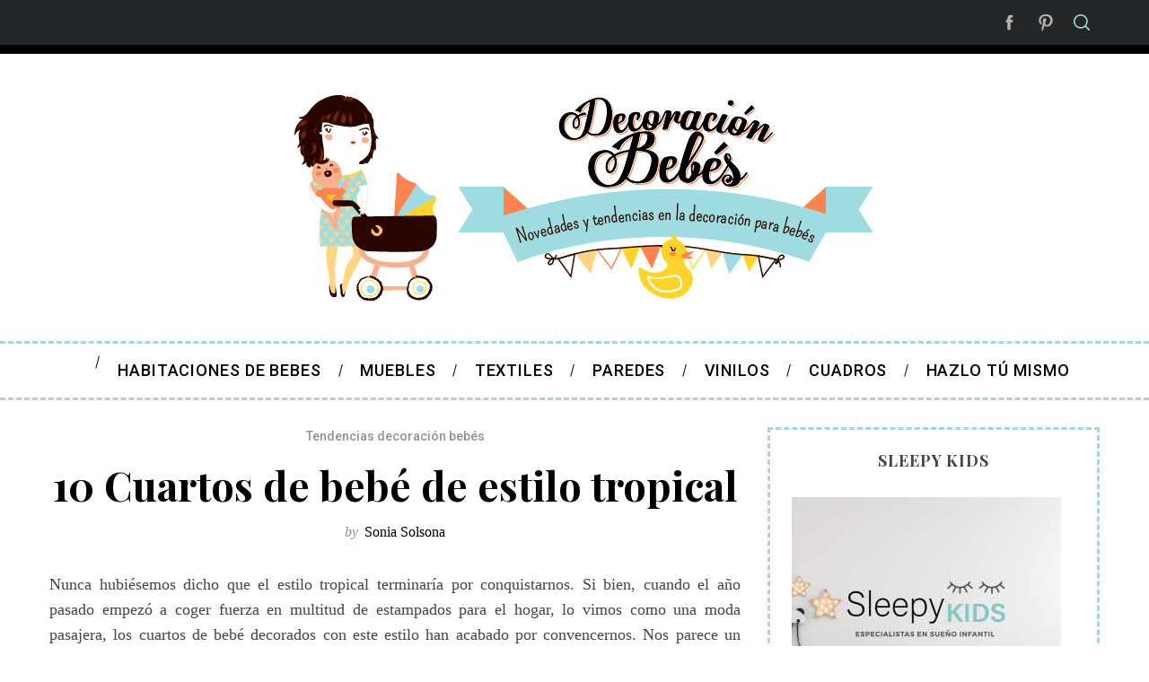

--- FILE ---
content_type: text/html; charset=UTF-8
request_url: https://www.decoracionbebes.es/10-cuartos-de-bebe-con-aire-tropical/
body_size: 15056
content:
<!doctype html>
<html lang="es">
<head>
<meta charset="UTF-8">
<meta name="viewport" content="width=device-width, minimum-scale=1">
<meta name="theme-color" content="#000000">
<link rel="profile" href="http://gmpg.org/xfn/11">
<meta name='robots' content='index, follow, max-image-preview:large, max-snippet:-1, max-video-preview:-1' />
<style>img:is([sizes="auto" i], [sizes^="auto," i]) { contain-intrinsic-size: 3000px 1500px }</style>
<!-- This site is optimized with the Yoast SEO plugin v25.8 - https://yoast.com/wordpress/plugins/seo/ -->
<title>10 Cuartos de bebé de estilo tropical</title>
<meta name="description" content="Inspiración de estilo tropical para las habitaciones de bebés. Fotografías de cuartos de bebés decorados con aire tropical." />
<link rel="canonical" href="https://www.decoracionbebes.es/10-cuartos-de-bebe-con-aire-tropical/" />
<meta property="og:locale" content="es_ES" />
<meta property="og:type" content="article" />
<meta property="og:title" content="10 Cuartos de bebé de estilo tropical" />
<meta property="og:description" content="Inspiración de estilo tropical para las habitaciones de bebés. Fotografías de cuartos de bebés decorados con aire tropical." />
<meta property="og:url" content="https://www.decoracionbebes.es/10-cuartos-de-bebe-con-aire-tropical/" />
<meta property="og:site_name" content="Decoracion Bebes" />
<meta property="article:published_time" content="2017-03-07T08:00:23+00:00" />
<meta property="og:image" content="https://www.decoracionbebes.es/wp-content/uploads/habitacion-bebe-tropical-9.jpg" />
<meta property="og:image:width" content="564" />
<meta property="og:image:height" content="564" />
<meta property="og:image:type" content="image/jpeg" />
<meta name="author" content="Sonia Solsona" />
<meta name="twitter:card" content="summary_large_image" />
<meta name="twitter:label1" content="Escrito por" />
<meta name="twitter:data1" content="Sonia Solsona" />
<meta name="twitter:label2" content="Tiempo de lectura" />
<meta name="twitter:data2" content="1 minuto" />
<script type="application/ld+json" class="yoast-schema-graph">{"@context":"https://schema.org","@graph":[{"@type":"Article","@id":"https://www.decoracionbebes.es/10-cuartos-de-bebe-con-aire-tropical/#article","isPartOf":{"@id":"https://www.decoracionbebes.es/10-cuartos-de-bebe-con-aire-tropical/"},"author":{"name":"Sonia Solsona","@id":"https://www.decoracionbebes.es/#/schema/person/7c8c70b571846d0b1e93eb9920555146"},"headline":"10 Cuartos de bebé de estilo tropical","datePublished":"2017-03-07T08:00:23+00:00","mainEntityOfPage":{"@id":"https://www.decoracionbebes.es/10-cuartos-de-bebe-con-aire-tropical/"},"wordCount":148,"commentCount":2,"publisher":{"@id":"https://www.decoracionbebes.es/#/schema/person/7c8c70b571846d0b1e93eb9920555146"},"image":{"@id":"https://www.decoracionbebes.es/10-cuartos-de-bebe-con-aire-tropical/#primaryimage"},"thumbnailUrl":"https://www.decoracionbebes.es/wp-content/uploads/habitacion-bebe-tropical-9.jpg","articleSection":["Tendencias decoración bebés"],"inLanguage":"es","potentialAction":[{"@type":"CommentAction","name":"Comment","target":["https://www.decoracionbebes.es/10-cuartos-de-bebe-con-aire-tropical/#respond"]}]},{"@type":"WebPage","@id":"https://www.decoracionbebes.es/10-cuartos-de-bebe-con-aire-tropical/","url":"https://www.decoracionbebes.es/10-cuartos-de-bebe-con-aire-tropical/","name":"10 Cuartos de bebé de estilo tropical","isPartOf":{"@id":"https://www.decoracionbebes.es/#website"},"primaryImageOfPage":{"@id":"https://www.decoracionbebes.es/10-cuartos-de-bebe-con-aire-tropical/#primaryimage"},"image":{"@id":"https://www.decoracionbebes.es/10-cuartos-de-bebe-con-aire-tropical/#primaryimage"},"thumbnailUrl":"https://www.decoracionbebes.es/wp-content/uploads/habitacion-bebe-tropical-9.jpg","datePublished":"2017-03-07T08:00:23+00:00","description":"Inspiración de estilo tropical para las habitaciones de bebés. Fotografías de cuartos de bebés decorados con aire tropical.","breadcrumb":{"@id":"https://www.decoracionbebes.es/10-cuartos-de-bebe-con-aire-tropical/#breadcrumb"},"inLanguage":"es","potentialAction":[{"@type":"ReadAction","target":["https://www.decoracionbebes.es/10-cuartos-de-bebe-con-aire-tropical/"]}]},{"@type":"ImageObject","inLanguage":"es","@id":"https://www.decoracionbebes.es/10-cuartos-de-bebe-con-aire-tropical/#primaryimage","url":"https://www.decoracionbebes.es/wp-content/uploads/habitacion-bebe-tropical-9.jpg","contentUrl":"https://www.decoracionbebes.es/wp-content/uploads/habitacion-bebe-tropical-9.jpg","width":564,"height":564},{"@type":"BreadcrumbList","@id":"https://www.decoracionbebes.es/10-cuartos-de-bebe-con-aire-tropical/#breadcrumb","itemListElement":[{"@type":"ListItem","position":1,"name":"Portada","item":"https://www.decoracionbebes.es/"},{"@type":"ListItem","position":2,"name":"10 Cuartos de bebé de estilo tropical"}]},{"@type":"WebSite","@id":"https://www.decoracionbebes.es/#website","url":"https://www.decoracionbebes.es/","name":"Decoracion Bebes","description":"Lo más bonito en la decoración para bebés.","publisher":{"@id":"https://www.decoracionbebes.es/#/schema/person/7c8c70b571846d0b1e93eb9920555146"},"alternateName":"Decoracion Bebes","potentialAction":[{"@type":"SearchAction","target":{"@type":"EntryPoint","urlTemplate":"https://www.decoracionbebes.es/?s={search_term_string}"},"query-input":{"@type":"PropertyValueSpecification","valueRequired":true,"valueName":"search_term_string"}}],"inLanguage":"es"},{"@type":["Person","Organization"],"@id":"https://www.decoracionbebes.es/#/schema/person/7c8c70b571846d0b1e93eb9920555146","name":"Sonia Solsona","image":{"@type":"ImageObject","inLanguage":"es","@id":"https://www.decoracionbebes.es/#/schema/person/image/","url":"https://www.decoracionbebes.es/wp-content/uploads/productos-recomendados-decoracionbebes-soniasolsona.png","contentUrl":"https://www.decoracionbebes.es/wp-content/uploads/productos-recomendados-decoracionbebes-soniasolsona.png","width":560,"height":315,"caption":"Sonia Solsona"},"logo":{"@id":"https://www.decoracionbebes.es/#/schema/person/image/"}}]}</script>
<!-- / Yoast SEO plugin. -->
<link rel='dns-prefetch' href='//fonts.googleapis.com' />
<link rel='preconnect' href='https://fonts.gstatic.com' crossorigin />
<link rel="alternate" type="application/rss+xml" title="Decoracion Bebes &raquo; Feed" href="https://www.decoracionbebes.es/feed/" />
<link rel="alternate" type="application/rss+xml" title="Decoracion Bebes &raquo; Feed de los comentarios" href="https://www.decoracionbebes.es/comments/feed/" />
<link rel="alternate" type="application/rss+xml" title="Decoracion Bebes &raquo; Comentario 10 Cuartos de bebé de estilo tropical del feed" href="https://www.decoracionbebes.es/10-cuartos-de-bebe-con-aire-tropical/feed/" />
<link rel='stylesheet' id='main-style-css' href='//www.decoracionbebes.es/wp-content/themes/simplemag-child/style.css?ver=6.8.2' type='text/css' media='all' />
<link rel='stylesheet' id='simplemag-parent-css' href='//www.decoracionbebes.es/wp-content/cache/wpfc-minified/fh8mbc7/f93xl.css' type='text/css' media='all' />
<link rel='stylesheet' id='simplemag-child-css' href='//www.decoracionbebes.es/wp-content/themes/simplemag-child/style.css?ver=6.8.2' type='text/css' media='all' />
<link rel="preload" as="style" href="https://fonts.googleapis.com/css?family=Roboto:500%7CPlayfair%20Display:700&#038;display=swap&#038;ver=1759232440" /><link rel="stylesheet" href="https://fonts.googleapis.com/css?family=Roboto:500%7CPlayfair%20Display:700&#038;display=swap&#038;ver=1759232440" media="print" onload="this.media='all'"><noscript><link rel="stylesheet" href="https://fonts.googleapis.com/css?family=Roboto:500%7CPlayfair%20Display:700&#038;display=swap&#038;ver=1759232440" /></noscript><style id='simplemag-inline-css-inline-css' type='text/css'>
:root { --site-background: #fff; --site-color: #444; --hp-sections-space: 100px; } .site-header .site-branding { max-width: 700px; } .main-menu .sub-links .active-link, .main-menu .mega-menu-item:hover .item-title a, .main-menu > ul > .sub-menu-columns > .sub-menu > .sub-links > li > a { color: #a4d7db; } .main-menu .sub-menu-two-columns > .sub-menu > .sub-links li a:after { background-color: #a4d7db; } .main-menu .posts-loading:after { border-top-color: #a4d7db; border-bottom-color: #a4d7db; } .main-menu > ul > .link-arrow > a > span:after { border-color: transparent transparent #a4d7db; } .main-menu > ul > li > .sub-menu { border-top-color: #a4d7db; } .sidebar .widget { border-bottom-color: #a4d7db; } .footer-sidebar .widget_rss li:after, .footer-sidebar .widget_pages li:after, .footer-sidebar .widget_nav_menu li:after, .footer-sidebar .widget_categories ul li:after, .footer-sidebar .widget_recent_entries li:after, .footer-sidebar .widget_recent_comments li:after, .widget_nav_menu li:not(:last-of-type):after { background-color: #585b61; } .entry-title, .section-title { text-transform: none; } @media only screen and (min-width: 960px) { .gallery-carousel__image img { height: 580px; } } .global-sliders .entry-title, .full-width-image .title, .full-width-video .title {font-size: 18px;} @media screen and (min-width: 300px) { .global-sliders .entry-title, .full-width-image .title, .full-width-video .title { font-size: calc(18px + (42 - 18) * ((100vw - 300px) / (1600 - 300))); } } @media screen and (min-width: 1600px) { .global-sliders .entry-title, .full-width-image .title, .full-width-video .title {font-size: 42px;} }.section-title .title {font-size: 22px;} @media screen and (min-width: 300px) { .section-title .title { font-size: calc(22px + (48 - 22) * ((100vw - 300px) / (1600 - 300))); } } @media screen and (min-width: 1600px) { .section-title .title {font-size: 48px;} }.page-title .entry-title {font-size: 24px;} @media screen and (min-width: 300px) { .page-title .entry-title { font-size: calc(24px + (52 - 24) * ((100vw - 300px) / (1600 - 300))); } } @media screen and (min-width: 1600px) { .page-title .entry-title {font-size: 52px;} }.entries .entry-title {font-size: 18px;} @media screen and (min-width: 300px) { .entries .entry-title { font-size: calc(18px + (24 - 18) * ((100vw - 300px) / (1600 - 300))); } } @media screen and (min-width: 1600px) { .entries .entry-title {font-size: 24px;} }/* Custom CSS */.site-footer .footer-row { display: flex; flex-wrap: wrap; gap: .5rem; line-height: 1.5; white-space: normal !important; justify-content: center; text-align: center; margin: 0 auto; max-width: 96%; } .site-footer .footer-row a { overflow-wrap: anywhere; word-break: normal; text-decoration: none; } .site-footer .footer-row .sep { opacity: .6; }
</style>
<link rel='stylesheet' id='glossary-hint-css' href='//www.decoracionbebes.es/wp-content/cache/wpfc-minified/fr2m6zod/f93xl.css' type='text/css' media='all' />
<style id='rocket-lazyload-inline-css' type='text/css'>
.rll-youtube-player{position:relative;padding-bottom:56.23%;height:0;overflow:hidden;max-width:100%;}.rll-youtube-player:focus-within{outline: 2px solid currentColor;outline-offset: 5px;}.rll-youtube-player iframe{position:absolute;top:0;left:0;width:100%;height:100%;z-index:100;background:0 0}.rll-youtube-player img{bottom:0;display:block;left:0;margin:auto;max-width:100%;width:100%;position:absolute;right:0;top:0;border:none;height:auto;-webkit-transition:.4s all;-moz-transition:.4s all;transition:.4s all}.rll-youtube-player img:hover{-webkit-filter:brightness(75%)}.rll-youtube-player .play{height:100%;width:100%;left:0;top:0;position:absolute;background:url(https://www.decoracionbebes.es/wp-content/plugins/rocket-lazy-load/assets/img/youtube.png) no-repeat center;background-color: transparent !important;cursor:pointer;border:none;}.wp-embed-responsive .wp-has-aspect-ratio .rll-youtube-player{position:absolute;padding-bottom:0;width:100%;height:100%;top:0;bottom:0;left:0;right:0}
</style>
<script type="text/javascript" src="https://www.decoracionbebes.es/wp-includes/js/jquery/jquery.min.js?ver=3.7.1" id="jquery-core-js"></script>
<script type="text/javascript" defer='defer' src="https://www.decoracionbebes.es/wp-includes/js/jquery/jquery-migrate.min.js?ver=3.4.1" id="jquery-migrate-js"></script>
<link rel="https://api.w.org/" href="https://www.decoracionbebes.es/wp-json/" /><link rel="alternate" title="JSON" type="application/json" href="https://www.decoracionbebes.es/wp-json/wp/v2/posts/5442" /><link rel="EditURI" type="application/rsd+xml" title="RSD" href="https://www.decoracionbebes.es/xmlrpc.php?rsd" />
<meta name="generator" content="WordPress 6.8.2" />
<link rel='shortlink' href='https://www.decoracionbebes.es/?p=5442' />
<link rel="alternate" title="oEmbed (JSON)" type="application/json+oembed" href="https://www.decoracionbebes.es/wp-json/oembed/1.0/embed?url=https%3A%2F%2Fwww.decoracionbebes.es%2F10-cuartos-de-bebe-con-aire-tropical%2F" />
<link rel="alternate" title="oEmbed (XML)" type="text/xml+oembed" href="https://www.decoracionbebes.es/wp-json/oembed/1.0/embed?url=https%3A%2F%2Fwww.decoracionbebes.es%2F10-cuartos-de-bebe-con-aire-tropical%2F&#038;format=xml" />
<meta name="generator" content="Redux 4.5.7" /><style type="text/css">.recentcomments a{display:inline !important;padding:0 !important;margin:0 !important;}</style><link rel="icon" href="https://www.decoracionbebes.es/wp-content/uploads/2025/08/cropped-icono-decoracionbebesES-32x32.png" sizes="32x32" />
<link rel="icon" href="https://www.decoracionbebes.es/wp-content/uploads/2025/08/cropped-icono-decoracionbebesES-192x192.png" sizes="192x192" />
<link rel="apple-touch-icon" href="https://www.decoracionbebes.es/wp-content/uploads/2025/08/cropped-icono-decoracionbebesES-180x180.png" />
<meta name="msapplication-TileImage" content="https://www.decoracionbebes.es/wp-content/uploads/2025/08/cropped-icono-decoracionbebesES-270x270.png" />
<style id="ti_option-dynamic-css" title="dynamic-css" class="redux-options-output">:root{--font_titles-font-family:Playfair Display;--font_titles-font-weight:700;--titles_size-font-size:48px;--silder_titles_size-font-size:42px;--post_item_titles_size-font-size:24px;--single_font_size-font-size:52px;--font_text-font-family:Georgia, serif;--entry_content_font-font-size:18px;--entry_content_font-line-height:28px;--main_site_color:#a4d7db;--secondary_site_color:#d3d3d3;--header_site_color:#ffffff;--site_top_strip_links-regular:#9fdce1;--site_top_strip_links-hover:#9fdce1;--slider_tint:#ededed;--slider_tint_strength:0.1;--slider_tint_strength_hover:0.7;--footer_color:#242628;--footer_titles:#a4d7db;--footer_text:#8c919b;--footer_links-regular:#8c919b;--footer_links-hover:#a4d7db;}.menu, .entry-meta, .see-more, .read-more, .read-more-link, .nav-title, .related-posts-tabs li a, #submit, .copyright{font-family:Roboto;font-weight:500;font-style:normal;}.secondary-menu > ul > li{font-size:12px;}.main-menu > ul > li{font-size:18px;}.top-strip, .secondary-menu .sub-menu, .top-strip .search-form input[type="text"], .top-strip .social li ul{background-color:#242628;}.top-strip{border-bottom:10px solid #000000;}.top-strip .social li a{color:#b2b2b2;}.main-menu{background-color:#ffffff;}.main-menu > ul > li{color:#000000;}.main-menu > ul > li:hover{color:#7a7a7a;}.main-menu > ul > li > a:before{background-color:#a4d7db;}.main-menu{border-top:3px dashed #a4d7db;}.main-menu{border-bottom:3px dashed #a4d7db;}.main-menu .sub-menu{background-color:#000000;}.main-menu .sub-menu li, .mega-menu-posts .item-title{color:#ffffff;}.main-menu .sub-menu li:hover, .mega-menu-posts .item-title:hover{color:#a4d7db;}.sidebar{border-top:3px dashed #a4d7db;border-bottom:3px dashed #a4d7db;border-left:3px dashed #a4d7db;border-right:3px dashed #a4d7db;}.slide-dock{background-color:#ffffff;}.slide-dock__title, .slide-dock p{color:#000000;}.slide-dock .entry-meta a, .slide-dock .entry-title{color:#000000;}.footer-border-top, .footer-sidebar .widget-area:before, .footer-sidebar .widget{border-top:2px dotted #585b61;border-bottom:2px dotted #585b61;border-left:2px dotted #585b61;border-right:2px dotted #585b61;}.full-width-sidebar{background-color:#9fdce1;}.full-width-sidebar, .full-width-sidebar a{color:#000;}.copyright{background-color:#222222;}.copyright, .copyright a{color:#8c919b;}.copyright{border-top:0px dotted #585b61;}</style><noscript><style id="rocket-lazyload-nojs-css">.rll-youtube-player, [data-lazy-src]{display:none !important;}</style></noscript></head>
<body class="wp-singular post-template-default single single-post postid-5442 single-format-standard wp-embed-responsive wp-theme-simplemag wp-child-theme-simplemag-child simplemag-5-5 simplemag-child-theme ltr single-tendencias-decoracion-bebes top-strip-fixed layout-full">
<section class="no-print top-strip">
<div class="wrapper">
<div id="mobile-menu-reveal" class="icon-button mobile-menu-reveal"><i class="hamburger-icon"></i></div>
<nav class="secondary-menu" role="navigation" aria-label="Secondary Menu"></nav>
<div class="right-side">
<ul class="social">
<li><a href="#" class="social-share-link"><svg class="sm-svg-icon icon-share" width="22" height="22" aria-hidden="true" role="img" focusable="false" xmlns="http://www.w3.org/2000/svg" viewBox="0 0 1792 1792"><path d="M1792 640q0 26-19 45l-512 512q-19 19-45 19t-45-19-19-45V896H928q-98 0-175.5 6t-154 21.5-133 42.5-105.5 69.5-80 101-48.5 138.5-17.5 181q0 55 5 123 0 6 2.5 23.5t2.5 26.5q0 15-8.5 25t-23.5 10q-16 0-28-17-7-9-13-22t-13.5-30-10.5-24Q0 1286 0 1120q0-199 53-333 162-403 875-403h224V128q0-26 19-45t45-19 45 19l512 512q19 19 19 45z"></path></svg></a>
<ul><li><a href="https://www.facebook.com/decoracionbebesblog" class="link-facebook" target="_blank"><svg class="sm-svg-icon icon-facebook" width="22" height="22" aria-hidden="true" role="img" focusable="false" viewBox="0 0 24 24" version="1.1" xmlns="http://www.w3.org/2000/svg" xmlns:xlink="http://www.w3.org/1999/xlink"><path d="M15.717 8.828h-2.848V6.96c0-.701.465-.865.792-.865h2.01V3.011L12.903 3C9.83 3 9.131 5.3 9.131 6.773v2.055H7.353v3.179h1.778V21h3.738v-8.993h2.522l.326-3.179z"/></svg></a></li><li><a href="https://www.pinterest.com/decoracionbebe/" class="link-pinterest" target="_blank"><svg class="sm-svg-icon icon-pinterest" width="22" height="22" aria-hidden="true" role="img" focusable="false" viewBox="0 0 24 24" version="1.1" xmlns="http://www.w3.org/2000/svg" xmlns:xlink="http://www.w3.org/1999/xlink"><path d="M12.289,2C6.617,2,3.606,5.648,3.606,9.622c0,1.846,1.025,4.146,2.666,4.878c0.25,0.111,0.381,0.063,0.439-0.169 c0.044-0.175,0.267-1.029,0.365-1.428c0.032-0.128,0.017-0.237-0.091-0.362C6.445,11.911,6.01,10.75,6.01,9.668 c0-2.777,2.194-5.464,5.933-5.464c3.23,0,5.49,2.108,5.49,5.122c0,3.407-1.794,5.768-4.13,5.768c-1.291,0-2.257-1.021-1.948-2.277 c0.372-1.495,1.089-3.112,1.089-4.191c0-0.967-0.542-1.775-1.663-1.775c-1.319,0-2.379,1.309-2.379,3.059 c0,1.115,0.394,1.869,0.394,1.869s-1.302,5.279-1.54,6.261c-0.405,1.666,0.053,4.368,0.094,4.604 c0.021,0.126,0.167,0.169,0.25,0.063c0.129-0.165,1.699-2.419,2.142-4.051c0.158-0.59,0.817-2.995,0.817-2.995 c0.43,0.784,1.681,1.446,3.013,1.446c3.963,0,6.822-3.494,6.822-7.833C20.394,5.112,16.849,2,12.289,2"></path></svg></a></li>		</ul>
</li>
</ul>
<div id="search-reveal" class="icon-button search-reveal"><svg class="sm-svg-icon icon-search" width="18" height="18" aria-hidden="true" role="img" xmlns="http://www.w3.org/2000/svg" viewBox="0 0 24 24"><path d="M0 10.498c0 5.786 4.711 10.498 10.497 10.498 2.514 0 4.819-.882 6.627-2.362l8.364 8.365L27 25.489l-8.366-8.365a10.4189 10.4189 0 0 0 2.361-6.626C20.995 4.712 16.284 0 10.497 0 4.711 0 0 4.712 0 10.498zm2.099 0c0-4.65 3.748-8.398 8.398-8.398 4.651 0 8.398 3.748 8.398 8.398 0 4.651-3.747 8.398-8.398 8.398-4.65 0-8.398-3.747-8.398-8.398z"></path></svg></div>
</div>
</div><!-- .wrapper -->
</section><!-- .top-strip -->
<header id="masthead" class="site-header" role="banner" class="clearfix">
<div id="branding" class="anmtd">
<div class="wrapper">
<div class="header-row header-default">
<a href="https://www.decoracionbebes.es" class="site-branding" rel="home"><img class="site-logo" src="data:image/svg+xml,%3Csvg%20xmlns='http://www.w3.org/2000/svg'%20viewBox='0%200%20700%20260'%3E%3C/svg%3E" alt="Decoracion Bebes - Lo más bonito en la decoración para bebés." width="700" height="260" data-lazy-src="https://www.decoracionbebes.es/wp-content/uploads/decoracionbebes-1.jpg" /><noscript><img class="site-logo" src="https://www.decoracionbebes.es/wp-content/uploads/decoracionbebes-1.jpg" alt="Decoracion Bebes - Lo más bonito en la decoración para bebés." width="700" height="260" /></noscript></a>
</div><!-- .header-default -->            </div><!-- .wrapper -->
</div><!-- #branding -->
</header><!-- #masthead -->
<nav class="no-print anmtd main-menu" role="navigation" aria-label="Main Menu"><ul id="main_menu" class="menu"><li id="menu-item-5481" class="menu-item menu-item-type-custom menu-item-object-custom menu-item-home"><a href="https://www.decoracionbebes.es/"><span><i class="fa fa-home fa-2x" aria-hidden="true"></i></span></a></li>
<li id="menu-item-279" class="menu-item menu-item-type-taxonomy menu-item-object-category menu-item-has-children"><a href="https://www.decoracionbebes.es/habitaciones-bebes/"><span>Habitaciones de Bebes</span></a>
<ul class="sub-links">
<li id="menu-item-284" class="menu-item menu-item-type-taxonomy menu-item-object-category"><a title="Bebé Niño" href="https://www.decoracionbebes.es/habitaciones-bebes/bebe-nino/"><span>Habitaciones Bebé Niño</span></a></li>
<li id="menu-item-283" class="menu-item menu-item-type-taxonomy menu-item-object-category"><a title="Bebé Niña" href="https://www.decoracionbebes.es/habitaciones-bebes/bebe-nina/"><span>Habitaciones Bebé Niña</span></a></li>
<li id="menu-item-285" class="menu-item menu-item-type-taxonomy menu-item-object-category"><a title="Bebés Gemelos" href="https://www.decoracionbebes.es/habitaciones-bebes/bebes-gemelos/"><span>Habitaciones Bebés Gemelos</span></a></li>
<li id="menu-item-286" class="menu-item menu-item-type-taxonomy menu-item-object-category"><a title="Bebés Trillizos" href="https://www.decoracionbebes.es/habitaciones-bebes/bebes-trillizos/"><span>Habitaciones Bebés Trillizos</span></a></li>
<li id="menu-item-287" class="menu-item menu-item-type-taxonomy menu-item-object-category"><a href="https://www.decoracionbebes.es/habitaciones-bebes/tematicas-bebes/"><span>Habitaciones Temáticas de Bebés</span></a></li>
</ul>
</li>
<li id="menu-item-281" class="menu-item menu-item-type-taxonomy menu-item-object-category menu-item-has-children"><a title="Muebles Bebés" href="https://www.decoracionbebes.es/muebles-bebes/"><span>Muebles</span></a>
<ul class="sub-links">
<li id="menu-item-342" class="menu-item menu-item-type-taxonomy menu-item-object-category"><a href="https://www.decoracionbebes.es/muebles-bebes/cunas/"><span>Cunas para Bebés</span></a></li>
<li id="menu-item-341" class="menu-item menu-item-type-taxonomy menu-item-object-category"><a href="https://www.decoracionbebes.es/muebles-bebes/cunas-convertibles/"><span>Cunas convertibles</span></a></li>
<li id="menu-item-337" class="menu-item menu-item-type-taxonomy menu-item-object-category"><a href="https://www.decoracionbebes.es/muebles-bebes/armarios/"><span>Armarios Bebés</span></a></li>
<li id="menu-item-345" class="menu-item menu-item-type-taxonomy menu-item-object-category"><a href="https://www.decoracionbebes.es/muebles-bebes/sillas/"><span>Sillas Bebés</span></a></li>
<li id="menu-item-344" class="menu-item menu-item-type-taxonomy menu-item-object-category"><a href="https://www.decoracionbebes.es/muebles-bebes/mesas/"><span>Mesas para bebés</span></a></li>
<li id="menu-item-343" class="menu-item menu-item-type-taxonomy menu-item-object-category"><a href="https://www.decoracionbebes.es/muebles-bebes/estanterias/"><span>Estanterias para Bebés</span></a></li>
<li id="menu-item-339" class="menu-item menu-item-type-taxonomy menu-item-object-category"><a href="https://www.decoracionbebes.es/muebles-bebes/almacenaje/"><span>Almacenaje</span></a></li>
<li id="menu-item-340" class="menu-item menu-item-type-taxonomy menu-item-object-category"><a href="https://www.decoracionbebes.es/muebles-bebes/cambiadores/"><span>Cambiadores para Bebés</span></a></li>
<li id="menu-item-1852" class="menu-item menu-item-type-taxonomy menu-item-object-category"><a href="https://www.decoracionbebes.es/lamparas-bebes/"><span>Lámparas</span></a></li>
</ul>
</li>
<li id="menu-item-352" class="menu-item menu-item-type-taxonomy menu-item-object-category menu-item-has-children"><a href="https://www.decoracionbebes.es/textiles-bebes/"><span>Textiles</span></a>
<ul class="sub-links">
<li id="menu-item-356" class="menu-item menu-item-type-taxonomy menu-item-object-category"><a href="https://www.decoracionbebes.es/textiles-bebes/ropa-cuna/"><span>Ropa Cuna</span></a></li>
<li id="menu-item-353" class="menu-item menu-item-type-taxonomy menu-item-object-category"><a href="https://www.decoracionbebes.es/alfombras/"><span>Alfombras para bebés</span></a></li>
<li id="menu-item-354" class="menu-item menu-item-type-taxonomy menu-item-object-category"><a href="https://www.decoracionbebes.es/cojines/"><span>Cojines para bebés</span></a></li>
</ul>
</li>
<li id="menu-item-282" class="menu-item menu-item-type-taxonomy menu-item-object-category menu-item-has-children"><a title="Paredes Bebés" href="https://www.decoracionbebes.es/paredes-bebes/"><span>Paredes</span></a>
<ul class="sub-links">
<li id="menu-item-336" class="menu-item menu-item-type-taxonomy menu-item-object-category"><a href="https://www.decoracionbebes.es/paredes-bebes/pintar-habitacion-bebe/"><span>Pintar habitación Bebé</span></a></li>
<li id="menu-item-349" class="menu-item menu-item-type-taxonomy menu-item-object-category"><a href="https://www.decoracionbebes.es/paredes-bebes/papel-pintado/"><span>Papel Pintado para Bebés</span></a></li>
<li id="menu-item-348" class="menu-item menu-item-type-taxonomy menu-item-object-category"><a href="https://www.decoracionbebes.es/paredes-bebes/murales/"><span>Murales para Bebés</span></a></li>
<li id="menu-item-347" class="menu-item menu-item-type-taxonomy menu-item-object-category"><a href="https://www.decoracionbebes.es/paredes-bebes/letras/"><span>Letras paredes bebés</span></a></li>
<li id="menu-item-351" class="menu-item menu-item-type-taxonomy menu-item-object-category"><a href="https://www.decoracionbebes.es/paredes-bebes/vinilos/"><span>Vinilos para bebés</span></a></li>
<li id="menu-item-346" class="menu-item menu-item-type-taxonomy menu-item-object-category"><a href="https://www.decoracionbebes.es/paredes-bebes/cuadros/"><span>Cuadros</span></a></li>
</ul>
</li>
<li id="menu-item-5483" class="menu-item menu-item-type-taxonomy menu-item-object-category"><a href="https://www.decoracionbebes.es/paredes-bebes/vinilos/"><span>vinilos</span></a></li>
<li id="menu-item-5482" class="menu-item menu-item-type-taxonomy menu-item-object-category"><a href="https://www.decoracionbebes.es/paredes-bebes/cuadros/"><span>Cuadros</span></a></li>
<li id="menu-item-280" class="menu-item menu-item-type-taxonomy menu-item-object-category"><a title="Manualidades Decoración Bebés" href="https://www.decoracionbebes.es/hazlo-tu-mismo/"><span>Hazlo tú mismo</span></a></li>
</ul></nav>
<main id="content" class="site-content anmtd" role="main">
<div id="post-5442" class="post-5442 post type-post status-publish format-standard has-post-thumbnail hentry category-tendencias-decoracion-bebes">
<div class="wrapper">
<div class="grids">
<div class="grid-8 column-1 content-with-sidebar">
<header class="entry-header page-header">
<div class="wrapper">
<div class="entry-meta"><span class="entry-category"><a href="https://www.decoracionbebes.es/tendencias-decoracion-bebes/" rel="category tag">Tendencias decoración bebés</a></span></div>
<div class="page-title single-title">
<h1 class="entry-title">10 Cuartos de bebé de estilo tropical</h1>
</div>
<span class="entry-author">
<span class="written-by">by</span>
<span class="author vcard">
<a class="url fn n" href="https://www.decoracionbebes.es/author/admin/" rel="author">Sonia Solsona</a>
</span>
</span>
</div>
</header>
<div class="entry-media above-content-media">
</div>
<article class="clearfix single-box entry-content">
<p style="text-align: justify;">Nunca hubiésemos dicho que el estilo tropical terminaría por conquistarnos. Si bien, cuando el año pasado empezó a coger fuerza en multitud de estampados para el hogar, lo vimos como una moda pasajera, los cuartos de bebé decorados con este estilo han acabado por convencernos. Nos parece un soplo de aire fresco que llena de naturaleza y vitalidad los ambientes infantiles. Algo habrá tenido que ver Pantone, y su elección de color del año, el tono verde Pantone Genery, que ha inundado los tableros de inspiración de las webs más famosas. Lo mismo les debe haber ocurrido a los diseñadores de interiores que apuestan por estos estampados tropicales. Hemos seleccionado 10 cuartos de bebé decorados con un aire tropical para que te inspiren ¡esperamos que os gusten!</p>
<h4 style="text-align: center;">Cuartos de bebé de estilo tropical</h4>
<p><img fetchpriority="high" decoding="async" class="aligncenter size-full wp-image-5445" src="data:image/svg+xml,%3Csvg%20xmlns='http://www.w3.org/2000/svg'%20viewBox='0%200%20564%20846'%3E%3C/svg%3E" alt="habitacion-bebe-tropical-1" width="564" height="846" data-lazy-srcset="https://www.decoracionbebes.es/wp-content/uploads/habitacion-bebe-tropical-1.jpg 564w, https://www.decoracionbebes.es/wp-content/uploads/habitacion-bebe-tropical-1-200x300.avif 200w, https://www.decoracionbebes.es/wp-content/uploads/habitacion-bebe-tropical-1-370x555.avif 370w, https://www.decoracionbebes.es/wp-content/uploads/habitacion-bebe-tropical-1-387x580.avif 387w" data-lazy-sizes="(max-width: 564px) 100vw, 564px" data-lazy-src="https://www.decoracionbebes.es/wp-content/uploads/habitacion-bebe-tropical-1.jpg" /><noscript><img fetchpriority="high" decoding="async" class="aligncenter size-full wp-image-5445" src="https://www.decoracionbebes.es/wp-content/uploads/habitacion-bebe-tropical-1.jpg" alt="habitacion-bebe-tropical-1" width="564" height="846" srcset="https://www.decoracionbebes.es/wp-content/uploads/habitacion-bebe-tropical-1.jpg 564w, https://www.decoracionbebes.es/wp-content/uploads/habitacion-bebe-tropical-1-200x300.avif 200w, https://www.decoracionbebes.es/wp-content/uploads/habitacion-bebe-tropical-1-370x555.avif 370w, https://www.decoracionbebes.es/wp-content/uploads/habitacion-bebe-tropical-1-387x580.avif 387w" sizes="(max-width: 564px) 100vw, 564px" /></noscript> <img decoding="async" class="aligncenter size-full wp-image-5446" src="data:image/svg+xml,%3Csvg%20xmlns='http://www.w3.org/2000/svg'%20viewBox='0%200%20530%20795'%3E%3C/svg%3E" alt="habitacion-bebe-tropical-2" width="530" height="795" data-lazy-srcset="https://www.decoracionbebes.es/wp-content/uploads/habitacion-bebe-tropical-2.jpg 530w, https://www.decoracionbebes.es/wp-content/uploads/habitacion-bebe-tropical-2-200x300.avif 200w, https://www.decoracionbebes.es/wp-content/uploads/habitacion-bebe-tropical-2-370x555.avif 370w, https://www.decoracionbebes.es/wp-content/uploads/habitacion-bebe-tropical-2-387x580.avif 387w" data-lazy-sizes="(max-width: 530px) 100vw, 530px" data-lazy-src="https://www.decoracionbebes.es/wp-content/uploads/habitacion-bebe-tropical-2.jpg" /><noscript><img decoding="async" class="aligncenter size-full wp-image-5446" src="https://www.decoracionbebes.es/wp-content/uploads/habitacion-bebe-tropical-2.jpg" alt="habitacion-bebe-tropical-2" width="530" height="795" srcset="https://www.decoracionbebes.es/wp-content/uploads/habitacion-bebe-tropical-2.jpg 530w, https://www.decoracionbebes.es/wp-content/uploads/habitacion-bebe-tropical-2-200x300.avif 200w, https://www.decoracionbebes.es/wp-content/uploads/habitacion-bebe-tropical-2-370x555.avif 370w, https://www.decoracionbebes.es/wp-content/uploads/habitacion-bebe-tropical-2-387x580.avif 387w" sizes="(max-width: 530px) 100vw, 530px" /></noscript> <img decoding="async" class="aligncenter size-full wp-image-5447" src="data:image/svg+xml,%3Csvg%20xmlns='http://www.w3.org/2000/svg'%20viewBox='0%200%20564%20799'%3E%3C/svg%3E" alt="habitacion-bebe-tropical-3" width="564" height="799" data-lazy-srcset="https://www.decoracionbebes.es/wp-content/uploads/habitacion-bebe-tropical-3.jpg 564w, https://www.decoracionbebes.es/wp-content/uploads/habitacion-bebe-tropical-3-212x300.avif 212w, https://www.decoracionbebes.es/wp-content/uploads/habitacion-bebe-tropical-3-370x524.avif 370w, https://www.decoracionbebes.es/wp-content/uploads/habitacion-bebe-tropical-3-409x580.avif 409w" data-lazy-sizes="(max-width: 564px) 100vw, 564px" data-lazy-src="https://www.decoracionbebes.es/wp-content/uploads/habitacion-bebe-tropical-3.jpg" /><noscript><img decoding="async" class="aligncenter size-full wp-image-5447" src="https://www.decoracionbebes.es/wp-content/uploads/habitacion-bebe-tropical-3.jpg" alt="habitacion-bebe-tropical-3" width="564" height="799" srcset="https://www.decoracionbebes.es/wp-content/uploads/habitacion-bebe-tropical-3.jpg 564w, https://www.decoracionbebes.es/wp-content/uploads/habitacion-bebe-tropical-3-212x300.avif 212w, https://www.decoracionbebes.es/wp-content/uploads/habitacion-bebe-tropical-3-370x524.avif 370w, https://www.decoracionbebes.es/wp-content/uploads/habitacion-bebe-tropical-3-409x580.avif 409w" sizes="(max-width: 564px) 100vw, 564px" /></noscript> <img decoding="async" class="aligncenter size-full wp-image-5448" src="data:image/svg+xml,%3Csvg%20xmlns='http://www.w3.org/2000/svg'%20viewBox='0%200%20564%20751'%3E%3C/svg%3E" alt="habitacion-bebe-tropical-4" width="564" height="751" data-lazy-srcset="https://www.decoracionbebes.es/wp-content/uploads/habitacion-bebe-tropical-4.jpg 564w, https://www.decoracionbebes.es/wp-content/uploads/habitacion-bebe-tropical-4-225x300.avif 225w, https://www.decoracionbebes.es/wp-content/uploads/habitacion-bebe-tropical-4-370x493.avif 370w, https://www.decoracionbebes.es/wp-content/uploads/habitacion-bebe-tropical-4-436x580.avif 436w" data-lazy-sizes="auto, (max-width: 564px) 100vw, 564px" data-lazy-src="https://www.decoracionbebes.es/wp-content/uploads/habitacion-bebe-tropical-4.jpg" /><noscript><img loading="lazy" decoding="async" class="aligncenter size-full wp-image-5448" src="https://www.decoracionbebes.es/wp-content/uploads/habitacion-bebe-tropical-4.jpg" alt="habitacion-bebe-tropical-4" width="564" height="751" srcset="https://www.decoracionbebes.es/wp-content/uploads/habitacion-bebe-tropical-4.jpg 564w, https://www.decoracionbebes.es/wp-content/uploads/habitacion-bebe-tropical-4-225x300.avif 225w, https://www.decoracionbebes.es/wp-content/uploads/habitacion-bebe-tropical-4-370x493.avif 370w, https://www.decoracionbebes.es/wp-content/uploads/habitacion-bebe-tropical-4-436x580.avif 436w" sizes="auto, (max-width: 564px) 100vw, 564px" /></noscript> <img decoding="async" class="aligncenter size-full wp-image-5449" src="data:image/svg+xml,%3Csvg%20xmlns='http://www.w3.org/2000/svg'%20viewBox='0%200%20564%20862'%3E%3C/svg%3E" alt="habitacion-bebe-tropical-5" width="564" height="862" data-lazy-srcset="https://www.decoracionbebes.es/wp-content/uploads/habitacion-bebe-tropical-5.jpg 564w, https://www.decoracionbebes.es/wp-content/uploads/habitacion-bebe-tropical-5-196x300.avif 196w, https://www.decoracionbebes.es/wp-content/uploads/habitacion-bebe-tropical-5-370x565.avif 370w, https://www.decoracionbebes.es/wp-content/uploads/habitacion-bebe-tropical-5-379x580.avif 379w" data-lazy-sizes="auto, (max-width: 564px) 100vw, 564px" data-lazy-src="https://www.decoracionbebes.es/wp-content/uploads/habitacion-bebe-tropical-5.jpg" /><noscript><img loading="lazy" decoding="async" class="aligncenter size-full wp-image-5449" src="https://www.decoracionbebes.es/wp-content/uploads/habitacion-bebe-tropical-5.jpg" alt="habitacion-bebe-tropical-5" width="564" height="862" srcset="https://www.decoracionbebes.es/wp-content/uploads/habitacion-bebe-tropical-5.jpg 564w, https://www.decoracionbebes.es/wp-content/uploads/habitacion-bebe-tropical-5-196x300.avif 196w, https://www.decoracionbebes.es/wp-content/uploads/habitacion-bebe-tropical-5-370x565.avif 370w, https://www.decoracionbebes.es/wp-content/uploads/habitacion-bebe-tropical-5-379x580.avif 379w" sizes="auto, (max-width: 564px) 100vw, 564px" /></noscript> <img decoding="async" class="aligncenter size-full wp-image-5450" src="data:image/svg+xml,%3Csvg%20xmlns='http://www.w3.org/2000/svg'%20viewBox='0%200%20564%20377'%3E%3C/svg%3E" alt="habitacion-bebe-tropical-6" width="564" height="377" data-lazy-src="https://www.decoracionbebes.es/wp-content/uploads/habitacion-bebe-tropical-6.jpg" /><noscript><img loading="lazy" decoding="async" class="aligncenter size-full wp-image-5450" src="https://www.decoracionbebes.es/wp-content/uploads/habitacion-bebe-tropical-6.jpg" alt="habitacion-bebe-tropical-6" width="564" height="377" /></noscript> <img decoding="async" class="aligncenter size-full wp-image-5451" src="data:image/svg+xml,%3Csvg%20xmlns='http://www.w3.org/2000/svg'%20viewBox='0%200%20564%20845'%3E%3C/svg%3E" alt="habitacion-bebe-tropical-7" width="564" height="845" data-lazy-src="https://www.decoracionbebes.es/wp-content/uploads/habitacion-bebe-tropical-7.jpg" /><noscript><img loading="lazy" decoding="async" class="aligncenter size-full wp-image-5451" src="https://www.decoracionbebes.es/wp-content/uploads/habitacion-bebe-tropical-7.jpg" alt="habitacion-bebe-tropical-7" width="564" height="845" /></noscript> <img decoding="async" class="aligncenter size-full wp-image-5452" src="data:image/svg+xml,%3Csvg%20xmlns='http://www.w3.org/2000/svg'%20viewBox='0%200%20564%20376'%3E%3C/svg%3E" alt="habitacion-bebe-tropical-8" width="564" height="376" data-lazy-src="https://www.decoracionbebes.es/wp-content/uploads/habitacion-bebe-tropical-8.jpg" /><noscript><img loading="lazy" decoding="async" class="aligncenter size-full wp-image-5452" src="https://www.decoracionbebes.es/wp-content/uploads/habitacion-bebe-tropical-8.jpg" alt="habitacion-bebe-tropical-8" width="564" height="376" /></noscript> <img decoding="async" class="aligncenter size-full wp-image-5453" src="data:image/svg+xml,%3Csvg%20xmlns='http://www.w3.org/2000/svg'%20viewBox='0%200%20564%20564'%3E%3C/svg%3E" alt="habitacion-bebe-tropical-9" width="564" height="564" data-lazy-srcset="https://www.decoracionbebes.es/wp-content/uploads/habitacion-bebe-tropical-9.jpg 564w, https://www.decoracionbebes.es/wp-content/uploads/habitacion-bebe-tropical-9-300x300.avif 300w, https://www.decoracionbebes.es/wp-content/uploads/habitacion-bebe-tropical-9-150x150.avif 150w, https://www.decoracionbebes.es/wp-content/uploads/habitacion-bebe-tropical-9-370x370.avif 370w" data-lazy-sizes="auto, (max-width: 564px) 100vw, 564px" data-lazy-src="https://www.decoracionbebes.es/wp-content/uploads/habitacion-bebe-tropical-9.jpg" /><noscript><img loading="lazy" decoding="async" class="aligncenter size-full wp-image-5453" src="https://www.decoracionbebes.es/wp-content/uploads/habitacion-bebe-tropical-9.jpg" alt="habitacion-bebe-tropical-9" width="564" height="564" srcset="https://www.decoracionbebes.es/wp-content/uploads/habitacion-bebe-tropical-9.jpg 564w, https://www.decoracionbebes.es/wp-content/uploads/habitacion-bebe-tropical-9-300x300.avif 300w, https://www.decoracionbebes.es/wp-content/uploads/habitacion-bebe-tropical-9-150x150.avif 150w, https://www.decoracionbebes.es/wp-content/uploads/habitacion-bebe-tropical-9-370x370.avif 370w" sizes="auto, (max-width: 564px) 100vw, 564px" /></noscript> <img decoding="async" class="aligncenter size-full wp-image-5454" src="data:image/svg+xml,%3Csvg%20xmlns='http://www.w3.org/2000/svg'%20viewBox='0%200%20564%20383'%3E%3C/svg%3E" alt="habitacion-bebe-tropical-10" width="564" height="383" data-lazy-srcset="https://www.decoracionbebes.es/wp-content/uploads/habitacion-bebe-tropical-10.jpg 564w, https://www.decoracionbebes.es/wp-content/uploads/habitacion-bebe-tropical-10-300x204.avif 300w, https://www.decoracionbebes.es/wp-content/uploads/habitacion-bebe-tropical-10-370x251.avif 370w" data-lazy-sizes="auto, (max-width: 564px) 100vw, 564px" data-lazy-src="https://www.decoracionbebes.es/wp-content/uploads/habitacion-bebe-tropical-10.jpg" /><noscript><img loading="lazy" decoding="async" class="aligncenter size-full wp-image-5454" src="https://www.decoracionbebes.es/wp-content/uploads/habitacion-bebe-tropical-10.jpg" alt="habitacion-bebe-tropical-10" width="564" height="383" srcset="https://www.decoracionbebes.es/wp-content/uploads/habitacion-bebe-tropical-10.jpg 564w, https://www.decoracionbebes.es/wp-content/uploads/habitacion-bebe-tropical-10-300x204.avif 300w, https://www.decoracionbebes.es/wp-content/uploads/habitacion-bebe-tropical-10-370x251.avif 370w" sizes="auto, (max-width: 564px) 100vw, 564px" /></noscript></p>
<p>Fotografías: <a href="https://www.etsy.com/es/listing/496066783/verde-hojas-de-papel-tapiz-plantas-pared?ref=shop_home_active_16" target="_blank">1</a>, <a href="http://www.pakamera.pl/dodatki-inne-tropikalne-liscie-malowana-fototapeta-nr1662656.htm" target="_blank">2</a>, <a href="https://www.tinyme.com/blog/10-tropical-kids-rooms/#/" target="_blank">3</a>, <a href="http://projectnursery.com/2017/01/12-nursery-trends-for-2017/" target="_blank">4</a>, <a href="https://www.luluandgeorgia.com/jungle-wallpaper-mural?utm_source=pj&amp;utm_medium=aff&amp;utm_content=affiliate&amp;utm_campaign=product&amp;source=pepperjam&amp;publisherId=43737&amp;clickId=1894351212" target="_blank">5</a>, <a href="http://projectnursery.com/projects/beverly-hills-hotel-inspired-nursery/" target="_blank">6</a>, <a href="http://www.beijosevents.com/blog/beijos-nursery-cruz-john/" target="_blank">7</a>, <a href="http://projectnursery.com/projects/charlottes-tropical-vibrant-nursery/" target="_blank">8</a>, <a href="https://es.pinterest.com/pin/219198706843489881/" target="_blank">9</a>, <a href="http://en.smallable.com/bien-fait" target="_blank">10</a></p>
</article><!-- .entry-content -->
<div class="single-box author-box single-author-box">
<div class="author-avatar">
<a href="https://www.decoracionbebes.es/author/admin/">
<img alt='Sonia Solsona' src="data:image/svg+xml,%3Csvg%20xmlns='http://www.w3.org/2000/svg'%20viewBox='0%200%20100%20100'%3E%3C/svg%3E" data-lazy-srcset='https://secure.gravatar.com/avatar/69cb1a1d26dcea822ea599012120e8666f37dfe784163d7825e2c56afa8cb0d0?s=200&#038;d=mm&#038;r=g 2x' class='avatar avatar-100 photo' height='100' width='100' decoding='async' data-lazy-src="https://secure.gravatar.com/avatar/69cb1a1d26dcea822ea599012120e8666f37dfe784163d7825e2c56afa8cb0d0?s=100&#038;d=mm&#038;r=g"/><noscript><img alt='Sonia Solsona' src='https://secure.gravatar.com/avatar/69cb1a1d26dcea822ea599012120e8666f37dfe784163d7825e2c56afa8cb0d0?s=100&#038;d=mm&#038;r=g' srcset='https://secure.gravatar.com/avatar/69cb1a1d26dcea822ea599012120e8666f37dfe784163d7825e2c56afa8cb0d0?s=200&#038;d=mm&#038;r=g 2x' class='avatar avatar-100 photo' height='100' width='100' loading='lazy' decoding='async'/></noscript>        </a>
</div><!-- .author-avatar -->
<div class="author-info">
<div class="written-by">Written By</div>
<span class="author vcard">
<a class="url fn n" href="https://www.decoracionbebes.es/author/admin/" rel="author">
Sonia Solsona            </a>
</span>
<div class="icon-container">
</div>
</div><!-- .info -->
<div class="author-posts">
<span class="written-by">
More from Sonia Solsona            </span>
<div class="item">
<div class="entry-details">
<header class="entry-header">
<h6 class="entry-title">
<a href="https://www.decoracionbebes.es/decoracion-bebes-dinosaurios/">Consejos para una decoración bebés Dinosaurios</a>
</h6>
</header>
<div class="entry-summary">
Si estás buscando un tema para ambientar el cuarto de tu bebé...                    </div>
<a class="read-more-link" href="https://www.decoracionbebes.es/decoracion-bebes-dinosaurios/">Read More</a>
</div>
</div>
</div><!--.author-posts-->
</div><!-- .author-box -->
<div class="single-box related-posts">
<h4 class="title single-box-title">
You may also like    </h4>
<div class="grids carousel">
<div class="item">
<figure class="entry-image">
<a href="https://www.decoracionbebes.es/inspiracion-decoracion-bebes-flechas/">
<img src="data:image/svg+xml,%3Csvg%20xmlns='http://www.w3.org/2000/svg'%20viewBox='0%200%200%200'%3E%3C/svg%3E" class="wp-post-image" alt="Inspiración decoración bebés: Flechas" data-lazy-src="https://www.decoracionbebes.es/wp-content/uploads/flechas-1.jpg" /><noscript><img src="https://www.decoracionbebes.es/wp-content/uploads/flechas-1.jpg" class="wp-post-image" alt="Inspiración decoración bebés: Flechas" /></noscript>                </a>
</figure>
<div class="entry-details">
<header class="entry-header">
<div class="entry-meta">
<time class="entry-date">28/03/2014</time>
</div>
<h6 class="entry-title">
<a href="https://www.decoracionbebes.es/inspiracion-decoracion-bebes-flechas/">Inspiración decoración bebés: Flechas</a>
</h6>
</header>
</div>
</div>
<div class="item">
<figure class="entry-image">
<a href="https://www.decoracionbebes.es/habitacion-de-bebe-con-rincon-de-lectura/">
<img src="data:image/svg+xml,%3Csvg%20xmlns='http://www.w3.org/2000/svg'%20viewBox='0%200%200%200'%3E%3C/svg%3E" class="wp-post-image" alt="Habitación de bebé con rincón de lectura" data-lazy-src="https://www.decoracionbebes.es/wp-content/uploads/bebe-1.jpg" /><noscript><img src="https://www.decoracionbebes.es/wp-content/uploads/bebe-1.jpg" class="wp-post-image" alt="Habitación de bebé con rincón de lectura" /></noscript>                </a>
</figure>
<div class="entry-details">
<header class="entry-header">
<div class="entry-meta">
<time class="entry-date">04/12/2012</time>
</div>
<h6 class="entry-title">
<a href="https://www.decoracionbebes.es/habitacion-de-bebe-con-rincon-de-lectura/">Habitación de bebé con rincón de lectura</a>
</h6>
</header>
</div>
</div>
<div class="item">
<figure class="entry-image">
<a href="https://www.decoracionbebes.es/mas-ideas-con-washi-tape/">
<img src="data:image/svg+xml,%3Csvg%20xmlns='http://www.w3.org/2000/svg'%20viewBox='0%200%200%200'%3E%3C/svg%3E" class="wp-post-image" alt="Más ideas con washi tape" data-lazy-src="https://www.decoracionbebes.es/wp-content/uploads/pared-washi-tape.jpg" /><noscript><img src="https://www.decoracionbebes.es/wp-content/uploads/pared-washi-tape.jpg" class="wp-post-image" alt="Más ideas con washi tape" /></noscript>                </a>
</figure>
<div class="entry-details">
<header class="entry-header">
<div class="entry-meta">
<time class="entry-date">18/04/2013</time>
</div>
<h6 class="entry-title">
<a href="https://www.decoracionbebes.es/mas-ideas-con-washi-tape/">Más ideas con washi tape</a>
</h6>
</header>
</div>
</div>
<div class="item">
<figure class="entry-image">
<a href="https://www.decoracionbebes.es/estilo-buffalo-check-para-bebes/">
<img width="270" height="180" src="data:image/svg+xml,%3Csvg%20xmlns='http://www.w3.org/2000/svg'%20viewBox='0%200%20270%20180'%3E%3C/svg%3E" class="attachment-rectangle-size-small size-rectangle-size-small wp-post-image" alt="" decoding="async" data-lazy-srcset="https://www.decoracionbebes.es/wp-content/uploads/Estilo-Buffalo-Check-para-bebés-270x180.avif 270w, https://www.decoracionbebes.es/wp-content/uploads/Estilo-Buffalo-Check-para-bebés-370x247.avif 370w, https://www.decoracionbebes.es/wp-content/uploads/Estilo-Buffalo-Check-para-bebés-570x381.avif 570w" data-lazy-sizes="auto, (max-width: 270px) 100vw, 270px" data-lazy-src="https://www.decoracionbebes.es/wp-content/uploads/Estilo-Buffalo-Check-para-bebés-270x180.avif" /><noscript><img width="270" height="180" src="https://www.decoracionbebes.es/wp-content/uploads/Estilo-Buffalo-Check-para-bebés-270x180.avif" class="attachment-rectangle-size-small size-rectangle-size-small wp-post-image" alt="" decoding="async" loading="lazy" srcset="https://www.decoracionbebes.es/wp-content/uploads/Estilo-Buffalo-Check-para-bebés-270x180.avif 270w, https://www.decoracionbebes.es/wp-content/uploads/Estilo-Buffalo-Check-para-bebés-370x247.avif 370w, https://www.decoracionbebes.es/wp-content/uploads/Estilo-Buffalo-Check-para-bebés-570x381.avif 570w" sizes="auto, (max-width: 270px) 100vw, 270px" /></noscript>                </a>
</figure>
<div class="entry-details">
<header class="entry-header">
<div class="entry-meta">
<time class="entry-date">19/04/2018</time>
</div>
<h6 class="entry-title">
<a href="https://www.decoracionbebes.es/estilo-buffalo-check-para-bebes/">Estilo Buffalo Check para bebés</a>
</h6>
</header>
</div>
</div>
<div class="item">
<figure class="entry-image">
<a href="https://www.decoracionbebes.es/tableros-peforados-para-organizar-la-habitacion-del-bebe/">
<img src="data:image/svg+xml,%3Csvg%20xmlns='http://www.w3.org/2000/svg'%20viewBox='0%200%200%200'%3E%3C/svg%3E" class="wp-post-image" alt="Tableros perforados para organizar la habitacion del bebé" data-lazy-src="https://www.decoracionbebes.es/wp-content/uploads/tablero-perforado-bebe-1.jpg" /><noscript><img src="https://www.decoracionbebes.es/wp-content/uploads/tablero-perforado-bebe-1.jpg" class="wp-post-image" alt="Tableros perforados para organizar la habitacion del bebé" /></noscript>                </a>
</figure>
<div class="entry-details">
<header class="entry-header">
<div class="entry-meta">
<time class="entry-date">01/10/2014</time>
</div>
<h6 class="entry-title">
<a href="https://www.decoracionbebes.es/tableros-peforados-para-organizar-la-habitacion-del-bebe/">Tableros perforados para organizar la habitacion del bebé</a>
</h6>
</header>
</div>
</div>
<div class="item">
<figure class="entry-image">
<a href="https://www.decoracionbebes.es/decoracion-dormitorios-en-amarillo-y-negro/">
<img width="270" height="180" src="data:image/svg+xml,%3Csvg%20xmlns='http://www.w3.org/2000/svg'%20viewBox='0%200%20270%20180'%3E%3C/svg%3E" class="attachment-rectangle-size-small size-rectangle-size-small wp-post-image" alt="" decoding="async" data-lazy-srcset="https://www.decoracionbebes.es/wp-content/uploads/amarillo-negro-5-270x180.avif 270w, https://www.decoracionbebes.es/wp-content/uploads/amarillo-negro-5-370x247.avif 370w" data-lazy-sizes="auto, (max-width: 270px) 100vw, 270px" data-lazy-src="https://www.decoracionbebes.es/wp-content/uploads/amarillo-negro-5-270x180.avif" /><noscript><img width="270" height="180" src="https://www.decoracionbebes.es/wp-content/uploads/amarillo-negro-5-270x180.avif" class="attachment-rectangle-size-small size-rectangle-size-small wp-post-image" alt="" decoding="async" loading="lazy" srcset="https://www.decoracionbebes.es/wp-content/uploads/amarillo-negro-5-270x180.avif 270w, https://www.decoracionbebes.es/wp-content/uploads/amarillo-negro-5-370x247.avif 370w" sizes="auto, (max-width: 270px) 100vw, 270px" /></noscript>                </a>
</figure>
<div class="entry-details">
<header class="entry-header">
<div class="entry-meta">
<time class="entry-date">14/01/2013</time>
</div>
<h6 class="entry-title">
<a href="https://www.decoracionbebes.es/decoracion-dormitorios-en-amarillo-y-negro/">Decoración dormitorios en amarillo y negro</a>
</h6>
</header>
</div>
</div>
</div><!--.carousel-->
</div><!-- .single-box .related-posts -->
<nav class="single-box nav-single">
<div class="nav-previous">
<a href="https://www.decoracionbebes.es/inspiracion-atrapasuenos/" rel="prev"><i class="sm-chevron-left"></i><span class="nav-title">Previous article</span>Inspiración Atrapasueños</a>        </div>
<div class="nav-next">
<a href="https://www.decoracionbebes.es/lightbox-para-iluminar-y-decorar/" rel="next"><i class="sm-chevron-right"></i><span class="nav-title">Next article</span>Lightbox para iluminar y decorar</a>        </div>
</nav><!-- .nav-single -->
<div id="comments" class="single-box comments-area comments-closed">
<div class="single-box-title comments-title-wrap">
<span class="main-font comments-title">
2 replies on &ldquo;10 Cuartos de bebé de estilo tropical&rdquo;		</span><!-- .comments-title -->
</div><!-- .comments-title-wrap -->
</div><!-- #comments -->
</div><!-- .grid-8 -->
<div class="grid-4 column-2">
<aside class="sidebar" role="complementary">
<div id="media_image-3" class="widget widget_media_image"><h3>SLEEPY KIDS</h3><a href="https://sleepykids.es"><img width="300" height="300" src="data:image/svg+xml,%3Csvg%20xmlns='http://www.w3.org/2000/svg'%20viewBox='0%200%20300%20300'%3E%3C/svg%3E" class="image wp-image-29583  attachment-full size-full" alt="especialistas en sueño bebés" style="max-width: 100%; height: auto;" decoding="async" data-lazy-srcset="https://www.decoracionbebes.es/wp-content/uploads/2025/07/sueno-infantil-sleepykids-2.jpg 300w, https://www.decoracionbebes.es/wp-content/uploads/2025/07/sueno-infantil-sleepykids-2-150x150.jpg 150w" data-lazy-sizes="auto, (max-width: 300px) 100vw, 300px" data-lazy-src="https://www.decoracionbebes.es/wp-content/uploads/2025/07/sueno-infantil-sleepykids-2.jpg" /><noscript><img width="300" height="300" src="https://www.decoracionbebes.es/wp-content/uploads/2025/07/sueno-infantil-sleepykids-2.jpg" class="image wp-image-29583  attachment-full size-full" alt="especialistas en sueño bebés" style="max-width: 100%; height: auto;" decoding="async" loading="lazy" srcset="https://www.decoracionbebes.es/wp-content/uploads/2025/07/sueno-infantil-sleepykids-2.jpg 300w, https://www.decoracionbebes.es/wp-content/uploads/2025/07/sueno-infantil-sleepykids-2-150x150.jpg 150w" sizes="auto, (max-width: 300px) 100vw, 300px" /></noscript></a></div><div id="categories-4" class="widget widget_categories"><h3>¡MÁS IDEAS DE DECORACIÓN PARA BEBÉS!</h3><form action="https://www.decoracionbebes.es" method="get"><label class="screen-reader-text" for="cat">¡MÁS IDEAS DE DECORACIÓN PARA BEBÉS!</label><select  name='cat' id='cat' class='postform'>
<option value='-1'>Elegir la categoría</option>
<option class="level-0" value="25">Alfombras para Bebés</option>
<option class="level-0" value="21">Almacenaje</option>
<option class="level-0" value="16">Armarios Bebés</option>
<option class="level-0" value="43">Balancines</option>
<option class="level-0" value="55">Blanco</option>
<option class="level-0" value="19">Cambiadores para Bebés</option>
<option class="level-0" value="24">Cojines para Bebés</option>
<option class="level-0" value="53">Colores</option>
<option class="level-0" value="29">Cuadros para Bebés</option>
<option class="level-0" value="35">Cunas convertibles</option>
<option class="level-0" value="15">Cunas para Bebés</option>
<option class="level-0" value="38">Decorar con Letras</option>
<option class="level-0" value="63">el sueño en los bebés</option>
<option class="level-0" value="20">Estanterias para Bebés</option>
<option class="level-0" value="5">Habitaciones Bebé Niña</option>
<option class="level-0" value="4">Habitaciones Bebé Niño</option>
<option class="level-0" value="3">Habitaciones Bebes</option>
<option class="level-0" value="6">Habitaciones Bebés Gemelos</option>
<option class="level-0" value="7">Habitaciones Bebés Trillizos</option>
<option class="level-0" value="52">Habitaciones Convertibles</option>
<option class="level-0" value="8">Habitaciones Temáticas de Bebés</option>
<option class="level-0" value="42">Hamacas</option>
<option class="level-0" value="37">Hazlo tu mismo</option>
<option class="level-0" value="14">Juguetes Bebés</option>
<option class="level-0" value="12">Lámparas Bebés</option>
<option class="level-0" value="17">Mesas para bebés</option>
<option class="level-0" value="50">Minicunas</option>
<option class="level-0" value="10">Muebles Bebés</option>
<option class="level-0" value="27">Murales para Bebés</option>
<option class="level-0" value="57">Naranja</option>
<option class="level-0" value="54">Negro</option>
<option class="level-0" value="26">Papel Pintado para Bebés</option>
<option class="level-0" value="11">Paredes Bebés</option>
<option class="level-0" value="45">Percheros, perchas</option>
<option class="level-0" value="36">Pintar habitación Bebé</option>
<option class="level-0" value="13">Puericultura</option>
<option class="level-0" value="44">Regalos Bebés</option>
<option class="level-0" value="51">Rincón de juegos</option>
<option class="level-0" value="22">Ropa Cuna</option>
<option class="level-0" value="56">Rosa</option>
<option class="level-0" value="32">Silla Paseo</option>
<option class="level-0" value="18">Sillas para bebés</option>
<option class="level-0" value="47">Siluetas</option>
<option class="level-0" value="1">Sin categoría</option>
<option class="level-0" value="39">Tendencias decoración bebés</option>
<option class="level-0" value="9">Textiles Bebés</option>
<option class="level-0" value="48">Tienda online bebes</option>
<option class="level-0" value="31">Tronas</option>
<option class="level-0" value="28">VINILOS PARA BEBÉS</option>
</select>
</form><script type="text/javascript">
/* <![CDATA[ */
(function() {
var dropdown = document.getElementById( "cat" );
function onCatChange() {
if ( dropdown.options[ dropdown.selectedIndex ].value > 0 ) {
dropdown.parentNode.submit();
}
}
dropdown.onchange = onCatChange;
})();
/* ]]> */
</script>
</div><div id="recent-comments-3" class="widget widget_recent_comments"><h3>Últimos Comentarios</h3><ul id="recentcomments"><li class="recentcomments"><span class="comment-author-link">Sonia Solsona</span> en <a href="https://www.decoracionbebes.es/cuna-fairy-para-pequenas-princesas/#comment-24236">Cuna Fairy, para pequeñas princesas</a></li><li class="recentcomments"><span class="comment-author-link">Abraham</span> en <a href="https://www.decoracionbebes.es/cuna-fairy-para-pequenas-princesas/#comment-24220">Cuna Fairy, para pequeñas princesas</a></li><li class="recentcomments"><span class="comment-author-link">Sonia Solsona</span> en <a href="https://www.decoracionbebes.es/un-mapa-en-la-habitacion-del-bebe/#comment-24081">Un mapa en la habitación del bebé</a></li><li class="recentcomments"><span class="comment-author-link">Beatriz</span> en <a href="https://www.decoracionbebes.es/un-mapa-en-la-habitacion-del-bebe/#comment-24039">Un mapa en la habitación del bebé</a></li><li class="recentcomments"><span class="comment-author-link">Sonia Solsona</span> en <a href="https://www.decoracionbebes.es/cuna-convertible-up-modular-de-alondra/#comment-23835">Cuna convertible Up Modular de Alondra</a></li></ul></div>    </aside><!-- .sidebar -->
</div>
</div><!-- .grids -->
</div><!-- .wrapper -->
</div><!-- .post -->
</main><!-- #content -->

<footer id="footer" class="no-print anmtd" role="contentinfo">
<div class="full-width-sidebar">
<div id="media_image-2" class="widget widget_media_image"><a href="https://authoritylinks.es"><img class="image " src="data:image/svg+xml,%3Csvg%20xmlns='http://www.w3.org/2000/svg'%20viewBox='0%200%20300%20151'%3E%3C/svg%3E" alt="authority links" width="300" height="151" decoding="async" data-lazy-src="https://www.decoracionbebes.es/wp-content/uploads/authoritylinks-n.png" /><noscript><img class="image " src="https://www.decoracionbebes.es/wp-content/uploads/authoritylinks-n.png" alt="authority links" width="300" height="151" decoding="async" loading="lazy" /></noscript></a></div>    </div><!-- Full Width Sidebar -->
<div class="footer-sidebar ">
<div class="wrapper">
<div id="supplementary" class="columns">
</div><!-- #supplementary -->
</div>
</div>
<div class="copyright">
<div class="wrapper">
<div class="grid">
<div class="col-sm-12 col-md-10">
<p class="footer-row">
<strong><a href="https://www.decoracionbebes.es" title="Decoración Bebés">Decoración Bebés</a></strong> © 2025
<span class="sep">·</span> <a href="https://www.decoracionbebes.es/aviso-legal/">Aviso legal</a>
<span class="sep">·</span> <a href="https://www.decoracionbebes.es/politica-de-privacidad/">Política de privacidad</a>
<span class="sep">·</span> <a href="https://www.decoracionbebes.es/politica-de-cookies/">Política de cookies</a>
<span class="sep">·</span> <a href="https://www.decoracionbebes.es/contacto/">Contacto</a>
<span class="sep">·</span> <a href="https://www.decoracionbebes.es/quienes-somos">Quienes somos</a>
<span class="sep">·</span> <a href="https://raquelsolsona.com" target="_blank" rel="noopener me" title="Raquel Solsona · Consultora SEO y SEO Local">Raquel Solsona · Consultora SEO y SEO Local</a>
</p>
</div>
<div class="col-sm-12 col-md-2 text-right">
<a href="#" class="icon-n-txt back-top">Back to top<i class="sm-chevron-up"></i></a>
</div>
</div>
</div>
</div>
</footer><!-- #footer -->
<div id="offcanvas" class="site-offcanvas">
<div class="offcanvas-search offcanvas-panel offcanvas-panel--modal">
<span id="offcanvas-modal-close" class="icon-button offcanvas-close"><i class="close-icon"></i></span>
<div class="modal--search-form">
<div class="wrapper">
<form role="search" method="get" class="search-form" action="https://www.decoracionbebes.es/">
<label for="search-form-68dbd3d4f30fb">
<span class="screen-reader-text">Search for:</span>
</label>
<div class="input-holder">
<input type="search" id="search-form-68dbd3d4f30fb" class="search-field" placeholder="Type and hit Enter ..." value="" name="s" />
<button type="submit" class="search-submit"><svg class="sm-svg-icon icon-search" width="20" height="20" aria-hidden="true" role="img" focusable="false" xmlns="http://www.w3.org/2000/svg" viewBox="0 0 24 24"><path d="M0 10.498c0 5.786 4.711 10.498 10.497 10.498 2.514 0 4.819-.882 6.627-2.362l8.364 8.365L27 25.489l-8.366-8.365a10.4189 10.4189 0 0 0 2.361-6.626C20.995 4.712 16.284 0 10.497 0 4.711 0 0 4.712 0 10.498zm2.099 0c0-4.65 3.748-8.398 8.398-8.398 4.651 0 8.398 3.748 8.398 8.398 0 4.651-3.747 8.398-8.398 8.398-4.65 0-8.398-3.747-8.398-8.398z"></path></svg><span class="screen-reader-text">Search</span></button>
</div>
</form>            </div>
</div>
</div><!-- Search -->
<div id="offcanvas-menu" class="offcanvas-menu mobilewhite offcanvas-panel offcanvas-panel--slide from-left">
<span id="offcanvas-menu-close" class="icon-button offcanvas-close"><i class="close-icon"></i></span>
<div class="menu-block offcanvas-main-menu__block">
<nav class="offcanvas-main-menu" role="navigation" aria-label="Main Menu"><ul id="offcanvas-main-menu" class="menu"><li id="menu-item-5481" class="menu-item menu-item-type-custom menu-item-object-custom menu-item-home menu-item-5481"><a href="https://www.decoracionbebes.es/"><i class="fa fa-home fa-2x" aria-hidden="true"></i></a></li>
<li id="menu-item-279" class="menu-item menu-item-type-taxonomy menu-item-object-category menu-item-has-children menu-item-279"><a href="https://www.decoracionbebes.es/habitaciones-bebes/">Habitaciones de Bebes</a>
<ul class="sub-menu">
<li id="menu-item-284" class="menu-item menu-item-type-taxonomy menu-item-object-category menu-item-284"><a href="https://www.decoracionbebes.es/habitaciones-bebes/bebe-nino/" title="Bebé Niño">Habitaciones Bebé Niño</a></li>
<li id="menu-item-283" class="menu-item menu-item-type-taxonomy menu-item-object-category menu-item-283"><a href="https://www.decoracionbebes.es/habitaciones-bebes/bebe-nina/" title="Bebé Niña">Habitaciones Bebé Niña</a></li>
<li id="menu-item-285" class="menu-item menu-item-type-taxonomy menu-item-object-category menu-item-285"><a href="https://www.decoracionbebes.es/habitaciones-bebes/bebes-gemelos/" title="Bebés Gemelos">Habitaciones Bebés Gemelos</a></li>
<li id="menu-item-286" class="menu-item menu-item-type-taxonomy menu-item-object-category menu-item-286"><a href="https://www.decoracionbebes.es/habitaciones-bebes/bebes-trillizos/" title="Bebés Trillizos">Habitaciones Bebés Trillizos</a></li>
<li id="menu-item-287" class="menu-item menu-item-type-taxonomy menu-item-object-category menu-item-287"><a href="https://www.decoracionbebes.es/habitaciones-bebes/tematicas-bebes/">Habitaciones Temáticas de Bebés</a></li>
</ul>
</li>
<li id="menu-item-281" class="menu-item menu-item-type-taxonomy menu-item-object-category menu-item-has-children menu-item-281"><a href="https://www.decoracionbebes.es/muebles-bebes/" title="Muebles Bebés">Muebles</a>
<ul class="sub-menu">
<li id="menu-item-342" class="menu-item menu-item-type-taxonomy menu-item-object-category menu-item-342"><a href="https://www.decoracionbebes.es/muebles-bebes/cunas/">Cunas para Bebés</a></li>
<li id="menu-item-341" class="menu-item menu-item-type-taxonomy menu-item-object-category menu-item-341"><a href="https://www.decoracionbebes.es/muebles-bebes/cunas-convertibles/">Cunas convertibles</a></li>
<li id="menu-item-337" class="menu-item menu-item-type-taxonomy menu-item-object-category menu-item-337"><a href="https://www.decoracionbebes.es/muebles-bebes/armarios/">Armarios Bebés</a></li>
<li id="menu-item-345" class="menu-item menu-item-type-taxonomy menu-item-object-category menu-item-345"><a href="https://www.decoracionbebes.es/muebles-bebes/sillas/">Sillas Bebés</a></li>
<li id="menu-item-344" class="menu-item menu-item-type-taxonomy menu-item-object-category menu-item-344"><a href="https://www.decoracionbebes.es/muebles-bebes/mesas/">Mesas para bebés</a></li>
<li id="menu-item-343" class="menu-item menu-item-type-taxonomy menu-item-object-category menu-item-343"><a href="https://www.decoracionbebes.es/muebles-bebes/estanterias/">Estanterias para Bebés</a></li>
<li id="menu-item-339" class="menu-item menu-item-type-taxonomy menu-item-object-category menu-item-339"><a href="https://www.decoracionbebes.es/muebles-bebes/almacenaje/">Almacenaje</a></li>
<li id="menu-item-340" class="menu-item menu-item-type-taxonomy menu-item-object-category menu-item-340"><a href="https://www.decoracionbebes.es/muebles-bebes/cambiadores/">Cambiadores para Bebés</a></li>
<li id="menu-item-1852" class="menu-item menu-item-type-taxonomy menu-item-object-category menu-item-1852"><a href="https://www.decoracionbebes.es/lamparas-bebes/">Lámparas</a></li>
</ul>
</li>
<li id="menu-item-352" class="menu-item menu-item-type-taxonomy menu-item-object-category menu-item-has-children menu-item-352"><a href="https://www.decoracionbebes.es/textiles-bebes/">Textiles</a>
<ul class="sub-menu">
<li id="menu-item-356" class="menu-item menu-item-type-taxonomy menu-item-object-category menu-item-356"><a href="https://www.decoracionbebes.es/textiles-bebes/ropa-cuna/">Ropa Cuna</a></li>
<li id="menu-item-353" class="menu-item menu-item-type-taxonomy menu-item-object-category menu-item-353"><a href="https://www.decoracionbebes.es/alfombras/">Alfombras para bebés</a></li>
<li id="menu-item-354" class="menu-item menu-item-type-taxonomy menu-item-object-category menu-item-354"><a href="https://www.decoracionbebes.es/cojines/">Cojines para bebés</a></li>
</ul>
</li>
<li id="menu-item-282" class="menu-item menu-item-type-taxonomy menu-item-object-category menu-item-has-children menu-item-282"><a href="https://www.decoracionbebes.es/paredes-bebes/" title="Paredes Bebés">Paredes</a>
<ul class="sub-menu">
<li id="menu-item-336" class="menu-item menu-item-type-taxonomy menu-item-object-category menu-item-336"><a href="https://www.decoracionbebes.es/paredes-bebes/pintar-habitacion-bebe/">Pintar habitación Bebé</a></li>
<li id="menu-item-349" class="menu-item menu-item-type-taxonomy menu-item-object-category menu-item-349"><a href="https://www.decoracionbebes.es/paredes-bebes/papel-pintado/">Papel Pintado para Bebés</a></li>
<li id="menu-item-348" class="menu-item menu-item-type-taxonomy menu-item-object-category menu-item-348"><a href="https://www.decoracionbebes.es/paredes-bebes/murales/">Murales para Bebés</a></li>
<li id="menu-item-347" class="menu-item menu-item-type-taxonomy menu-item-object-category menu-item-347"><a href="https://www.decoracionbebes.es/paredes-bebes/letras/">Letras paredes bebés</a></li>
<li id="menu-item-351" class="menu-item menu-item-type-taxonomy menu-item-object-category menu-item-351"><a href="https://www.decoracionbebes.es/paredes-bebes/vinilos/">Vinilos para bebés</a></li>
<li id="menu-item-346" class="menu-item menu-item-type-taxonomy menu-item-object-category menu-item-346"><a href="https://www.decoracionbebes.es/paredes-bebes/cuadros/">Cuadros</a></li>
</ul>
</li>
<li id="menu-item-5483" class="menu-item menu-item-type-taxonomy menu-item-object-category menu-item-5483"><a href="https://www.decoracionbebes.es/paredes-bebes/vinilos/">vinilos</a></li>
<li id="menu-item-5482" class="menu-item menu-item-type-taxonomy menu-item-object-category menu-item-5482"><a href="https://www.decoracionbebes.es/paredes-bebes/cuadros/">Cuadros</a></li>
<li id="menu-item-280" class="menu-item menu-item-type-taxonomy menu-item-object-category menu-item-280"><a href="https://www.decoracionbebes.es/hazlo-tu-mismo/" title="Manualidades Decoración Bebés">Hazlo tú mismo</a></li>
</ul></nav></div>
<div class="menu-block offcanvas-secondary-menu__block">
<nav class="offcanvas-secondary-menu" role="navigation" aria-label="Secondary Menu"></nav></div>
</div><!-- Mobile Menu -->
</div><!-- #offcanvas -->
<script type="speculationrules">
{"prefetch":[{"source":"document","where":{"and":[{"href_matches":"\/*"},{"not":{"href_matches":["\/wp-*.php","\/wp-admin\/*","\/wp-content\/uploads\/*","\/wp-content\/*","\/wp-content\/plugins\/*","\/wp-content\/themes\/simplemag-child\/*","\/wp-content\/themes\/simplemag\/*","\/*\\?(.+)"]}},{"not":{"selector_matches":"a[rel~=\"nofollow\"]"}},{"not":{"selector_matches":".no-prefetch, .no-prefetch a"}}]},"eagerness":"conservative"}]}
</script>
<script type="text/javascript" defer='defer' src="https://www.decoracionbebes.es/wp-includes/js/comment-reply.min.js?ver=6.8.2" id="comment-reply-js" async="async" data-wp-strategy="async"></script>
<script type="text/javascript" defer='defer' src="https://www.decoracionbebes.es/wp-content/themes/simplemag/js/ti-main.js?ver=6.8.2" id="ti-main-js"></script>
<script type="text/javascript" id="ti_async_script-js-extra">
/* <![CDATA[ */
var ti_async = {"ti_nonce":"35db860a51","ti_ajax_url":"https:\/\/www.decoracionbebes.es\/wp-admin\/admin-ajax.php"};
/* ]]> */
</script>
<script type="text/javascript" defer='defer' src="https://www.decoracionbebes.es/wp-content/themes/simplemag/js/async.js?ver=1.0" id="ti_async_script-js"></script>
<script type="text/javascript" id="simplemag-inline-scripts-js-after">
/* <![CDATA[ */
var ratingTotalIndicator = function() { var indicator = document.querySelectorAll('.rating-total-indicator'); if (typeof indicator === 'undefined' || indicator === null) { return; } for ( var i = 0, len = indicator.length; i < len; i++ ) { var circle = indicator[i].querySelector('.progress-ring__circle'); var radius = circle.r.baseVal.value; var circumference = radius * 2 * Math.PI; circle.style.strokeDasharray = `${circumference} ${circumference}`; circle.style.strokeDashoffset = `${circumference}`; function setProgress(percent) { const offset = circumference - percent / 100 * circumference; circle.style.strokeDashoffset = offset; } var dataCircle = indicator[i].getAttribute('data-circle'); setProgress(dataCircle); } }; ratingTotalIndicator();
/* ]]> */
</script>
<script type="text/javascript" defer='defer' src="https://www.decoracionbebes.es/wp-content/plugins/glossary-by-codeat/assets/js/off-screen.js?ver=2.3.7" id="glossary-off-screen-js"></script>
<script>window.lazyLoadOptions = [{
elements_selector: "img[data-lazy-src],.rocket-lazyload,iframe[data-lazy-src]",
data_src: "lazy-src",
data_srcset: "lazy-srcset",
data_sizes: "lazy-sizes",
class_loading: "lazyloading",
class_loaded: "lazyloaded",
threshold: 300,
callback_loaded: function(element) {
if ( element.tagName === "IFRAME" && element.dataset.rocketLazyload == "fitvidscompatible" ) {
if (element.classList.contains("lazyloaded") ) {
if (typeof window.jQuery != "undefined") {
if (jQuery.fn.fitVids) {
jQuery(element).parent().fitVids();
}
}
}
}
}},{
elements_selector: ".rocket-lazyload",
data_src: "lazy-src",
data_srcset: "lazy-srcset",
data_sizes: "lazy-sizes",
class_loading: "lazyloading",
class_loaded: "lazyloaded",
threshold: 300,
}];
window.addEventListener('LazyLoad::Initialized', function (e) {
var lazyLoadInstance = e.detail.instance;
if (window.MutationObserver) {
var observer = new MutationObserver(function(mutations) {
var image_count = 0;
var iframe_count = 0;
var rocketlazy_count = 0;
mutations.forEach(function(mutation) {
for (var i = 0; i < mutation.addedNodes.length; i++) {
if (typeof mutation.addedNodes[i].getElementsByTagName !== 'function') {
continue;
}
if (typeof mutation.addedNodes[i].getElementsByClassName !== 'function') {
continue;
}
images = mutation.addedNodes[i].getElementsByTagName('img');
is_image = mutation.addedNodes[i].tagName == "IMG";
iframes = mutation.addedNodes[i].getElementsByTagName('iframe');
is_iframe = mutation.addedNodes[i].tagName == "IFRAME";
rocket_lazy = mutation.addedNodes[i].getElementsByClassName('rocket-lazyload');
image_count += images.length;
iframe_count += iframes.length;
rocketlazy_count += rocket_lazy.length;
if(is_image){
image_count += 1;
}
if(is_iframe){
iframe_count += 1;
}
}
} );
if(image_count > 0 || iframe_count > 0 || rocketlazy_count > 0){
lazyLoadInstance.update();
}
} );
var b      = document.getElementsByTagName("body")[0];
var config = { childList: true, subtree: true };
observer.observe(b, config);
}
}, false);</script><script data-no-minify="1" async src="https://www.decoracionbebes.es/wp-content/plugins/rocket-lazy-load/assets/js/16.1/lazyload.min.js"></script><script>function lazyLoadThumb(e,alt){var t='<img loading="lazy" src="https://i.ytimg.com/vi/ID/hqdefault.jpg" alt="" width="480" height="360">',a='<button class="play" aria-label="play Youtube video"></button>';t=t.replace('alt=""','alt="'+alt+'"');return t.replace("ID",e)+a}function lazyLoadYoutubeIframe(){var e=document.createElement("iframe"),t="ID?autoplay=1";t+=0===this.parentNode.dataset.query.length?'':'&'+this.parentNode.dataset.query;e.setAttribute("src",t.replace("ID",this.parentNode.dataset.src)),e.setAttribute("frameborder","0"),e.setAttribute("allowfullscreen","1"),e.setAttribute("allow", "accelerometer; autoplay; encrypted-media; gyroscope; picture-in-picture"),this.parentNode.parentNode.replaceChild(e,this.parentNode)}document.addEventListener("DOMContentLoaded",function(){var e,t,p,a=document.getElementsByClassName("rll-youtube-player");for(t=0;t<a.length;t++)e=document.createElement("div"),e.setAttribute("data-id",a[t].dataset.id),e.setAttribute("data-query", a[t].dataset.query),e.setAttribute("data-src", a[t].dataset.src),e.innerHTML=lazyLoadThumb(a[t].dataset.id,a[t].dataset.alt),a[t].appendChild(e),p=e.querySelector('.play'),p.onclick=lazyLoadYoutubeIframe});</script></body>
</html><!-- WP Fastest Cache file was created in 0.334 seconds, on 30/09/2025 @  -->